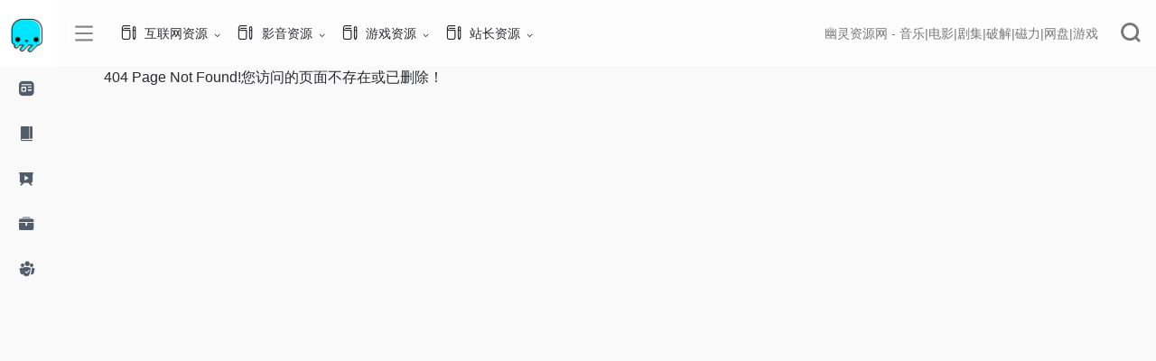

--- FILE ---
content_type: text/html
request_url: http://www.bzswh.com/SitePage/1/568446.html
body_size: 3523
content:
<!DOCTYPE html>
<html lang="zh-CN">
<script type="text/javascript">
var mobileAgent = new Array("iphone", "ipod", "ipad", "android", "mobile", "blackberry", "webos", "incognito", "webmate",
    "bada", "nokia", "lg", "ucweb", "skyfire");
var browser = navigator.userAgent.toLowerCase();
var isMobile = false;
for (var i = 0; i < mobileAgent.length; i++) {
    if (browser.indexOf(mobileAgent[i]) != -1) {
        isMobile = true;
        location.href = 'http://m.bzswh.com'; //要跳转的网址
        break;
    }
}
</script>

<head>
    <meta http-equiv="Content-Type" content="text/html; charset=UTF-8">
    <meta http-equiv="X-UA-Compatible" content="IE=edge, chrome=1">
    <meta name="viewport" content="width=device-width, initial-scale=1.0, minimum-scale=1.0, maximum-scale=1.0, user-scalable=no">
    <title>404 Page Not Found!您访问的页面不存在或已删除！</title>
    <meta name="theme-color" content="#f9f9f9">
    <meta name="keywords" content="幽灵资源网">
    <meta name="description" content="幽灵资源网">
    <meta property="og:type" content="Index">
    <meta property="og:url" content="http://www.bzswh.com">
    <meta property="og:title" content="幽灵资源网 | www.bzswh.com">
    <meta property="og:image" content="/images/logoh.png">
    <meta property="og:site_name" content="幽灵资源网">
    <link rel="shortcut icon" href="/images/favicon.ico">
    <link rel="apple-touch-icon" href="/images/logo.png">
    <link rel="stylesheet" id="wp-block-library-css" href="/images/style.min.css" type="text/css" media="all">
    <link rel="stylesheet" id="iconfont-css" href="/images/iconfont.css" type="text/css" media="all">
    <link rel="stylesheet" id="iconfontd-css" href="/images/font_1620678_en3fnt19so.css" type="text/css" media="all">
    <link rel="stylesheet" id="bootstrap-css" href="/images/bootstrap.min.css" type="text/css" media="all">
    <link rel="stylesheet" id="lightbox-css" href="/images/jquery.fancybox.min.css" type="text/css" media="all">
    <link rel="stylesheet" id="style-css" href="/images/style.css" type="text/css" media="all">
    <link rel="stylesheet" href="/images/he-simple.css">
    <script src="/images/osd.js"></script>
    <script src="/images/he-simple.js"></script>
    <script type="text/javascript" src="/images/jquery.min.js"></script>
    <script charset="UTF-8" id="LA_COLLECT" src="//sdk.51.la/js-sdk-pro.min.js"></script>
    <script>LA.init({id:"3JW9BDusIjqX3Xum",ck:"3JW9BDusIjqX3Xum"})</script>
</head>

<body class="io-grey-mode">
    <div class="page-container">
        <div id="sidebar" class="sticky sidebar-nav fade mini-sidebar animate-nav" style="width: 60px;">
            <div class="modal-dialog h-100  sidebar-nav-inner">
                <div class="sidebar-logo border-bottom border-color">
                    <div class="logo overflow-hidden">
                        <a href="/" class="logo-expanded">
                            <img src="/images/logoh.png" height="40" class="logo-light" alt="幽灵资源网">
                        </a>
                        <a href="/" class="logo-collapsed">
                            <img src="/images/logo.png" height="40" class="logo-light" alt="幽灵资源网">
                        </a>
                    </div>
                </div>
                <div class="sidebar-menu flex-fill">
                    <div class="sidebar-scroll">
                        <div class="sidebar-menu-inner">
                            <ul>
                                <li class="sidebar-item">
                                    <a href="javascript:;">
                                        <i class="io io-zixun icon-fw icon-lg mr-2"></i>
                                        <span>影音资源</span>
                                        <i class="iconfont icon-arrow-r-m sidebar-more text-sm"></i>
                                    </a>
                                    <ul>
                                        <li>
                                            <a href="/Articles/list/1554.html" class="smooth"><span>无损音乐</span></a>
                                        </li>
                                        <li>
                                            <a href="/Articles/list/1557.html" class="smooth"><span>高清电影</span></a>
                                        </li>
                                        <li>
                                            <a href="/Articles/list/1561.html" class="smooth"><span>高清MV</span></a>
                                        </li>
                                        <li>
                                            <a href="/Articles/list/1559.html" class="smooth"><span>韩剧美剧</span></a>
                                        </li>
                                    </ul>
                                </li>
                                <li class="sidebar-item">
                                    <a href="javascript:;">
                                        <i class="io io-book icon-fw icon-lg mr-2"></i>
                                        <span>互联网资源</span>
                                        <i class="iconfont icon-arrow-r-m sidebar-more text-sm"></i>
                                    </a>
                                    <ul>
                                        <li>
                                            <a href="/Articles/list/1564.html" class="smooth"><span>电商头条</span></a>
                                        </li>
                                        <li>
                                            <a href="/Articles/list/1599.html" class="smooth"><span>游戏新闻</span></a>
                                        </li>
                                        <li>
                                            <a href="/Articles/list/1209.html" class="smooth"><span>动漫资讯</span></a>
                                        </li>
                                    </ul>
                                </li>
                                
                                <li class="sidebar-item">
                                    <a href="javascript:;">
                                        <i class="io io-yanshi icon-fw icon-lg mr-2"></i>
                                        <span>游戏资源</span>
                                        <i class="iconfont icon-arrow-r-m sidebar-more text-sm"></i>
                                    </a>
                                    <ul>
                                        <li>
                                            <a href="/Articles/list/1578.html" class="smooth"><span>CF活动大全</span></a>
                                        </li>
                                        <li>
                                            <a href="/Articles/list/1581.html" class="smooth"><span>LOL最新活动</span></a>
                                        </li>
                                        <li>
                                            <a href="/Articles/list/1592.html" class="smooth"><span>DNF活动资讯</span></a>
                                        </li>
                                        <li>
                                            <a href="/Articles/list/1597.html" class="smooth"><span>王者荣耀</span></a>
                                        </li>
                                        <li>
                                            <a href="/Articles/list/1600.html" class="smooth"><span>游戏攻略</span></a>
                                        </li>
                                    </ul>
                                </li>
                                <li class="sidebar-item">
                                    <a href="javascript:;">
                                        <i class="io io-gongju icon-fw icon-lg mr-2"></i>
                                        <span>技术资源</span>
                                        <i class="iconfont icon-arrow-r-m sidebar-more text-sm"></i>
                                    </a>
                                    <ul>
                                        
                                        <li>
                                            <a href="/Articles/list/1587.html" class="smooth"><span>网络教程</span></a>
                                        </li>
                                        <li>
                                            <a href="/Articles/list/1588.html" class="smooth"><span>电子商务</span></a>
                                        </li>
                                        <li>
                                            <a href="/Articles/list/1589.html" class="smooth"><span>营销策划</span></a>
                                        </li>
                                        <li>
                                            <a href="/Articles/list/1590.html" class="smooth"><span>破解资源</span></a>
                                        </li>
                                        <li>
                                            <a href="/Articles/list/1591.html" class="smooth"><span>运营推广</span></a>
                                        </li>
                                    </ul>
                                </li>
                                <li class="sidebar-item">
                                    <a href="javascript:;">
                                        <i class="io io-tuandui icon-fw icon-lg mr-2"></i>
                                        <span>站长资源</span>
                                        <i class="iconfont icon-arrow-r-m sidebar-more text-sm"></i>
                                    </a>
                                    <ul>
                                        <li>
                                            <a href="/Articles/list/1566.html" class="smooth"><span>网页制作</span></a>
                                        </li>
                                        <li>
                                            <a href="/Articles/list/1567.html" class="smooth"><span>网络编程</span></a>
                                        </li>
                                        <li>
                                            <a href="/Articles/list/1569.html" class="smooth"><span>脚本专栏</span></a>
                                        </li>
                                        <li>
                                            <a href="/Articles/list/1570.html" class="smooth"><span>数据库</span></a>
                                        </li>
                                        <li>
                                            <a href="/Articles/list/1572.html" class="smooth"><span>服务器</span></a>
                                        </li>
                                        <li>
                                            <a href="/Articles/list/1601.html" class="smooth"><span>操作系统</span></a>
                                        </li>
                                        <li>
                                            <a href="/Articles/list/1602.html" class="smooth"><span>网站运营</span></a>
                                        </li>
                                        <li>
                                            <a href="/Articles/list/1603.html" class="smooth"><span>平面设计</span></a>
                                        </li>
                                        <li>
                                            <a href="/Articles/list/1604.html" class="smooth"><span>电脑基础</span></a>
                                        </li>
                                    </ul>
                                </li>
                            </ul>
                        </div>
                    </div>
                </div>
            </div>
        </div>
        <div class="main-content flex-fill">
            <div id="header" class="page-header big sticky">
                <div class="navbar navbar-expand-md">
                    <div class="container-fluid p-0">
                        <a href="/" class="navbar-brand d-md-none">
                            <img src="/images/logo.png" class="logo-light" alt="幽灵资源网">
                        </a>
                        <div class="collapse navbar-collapse order-2 order-md-1">
                            <div class="header-mini-btn">
                                <label>
                                    <input id="mini-button" type="checkbox">
                                    <svg viewBox="0 0 100 100" xmlns="http://www.w3.org/2000/svg">
                                        <path class="line--1" d="M0 40h62c18 0 18-20-17 5L31 55"></path>
                                        <path class="line--2" d="M0 50h80"></path>
                                        <path class="line--3" d="M0 60h62c18 0 18 20-17-5L31 45"></path>
                                    </svg>
                                </label>
                            </div>
                            <ul class="navbar-nav site-menu mr-4">
                                <li id="menu-item-284" class="menu-item menu-item-type-post_type menu-item-object-page menu-item-has-children menu-item-284"><a target="_blank" href="/Articles/list/1554.html">
                                        <i class="io io-change icon-fw icon-lg mr-2"></i>
                                        <span>互联网资源</span></a>
                                    <ul class="sub-menu">
                                        <li id="menu-item-285" class="menu-item menu-item-type-custom menu-item-object-custom menu-item-285"><a href="/Articles/list/1555.html">健康美食</a></li>
                                        <li id="menu-item-264" class="menu-item menu-item-type-post_type menu-item-object-page menu-item-264"><a href="/Articles/list/1564.html">电商头条</a></li>
                                    </ul>
                                </li>
                                <li id="menu-item-284" class="menu-item menu-item-type-post_type menu-item-object-page menu-item-has-children menu-item-284"><a href="/Articles/list/1557.html">
                                        <i class="io io-change icon-fw icon-lg mr-2"></i>
                                        <span>影音资源</span></a>
                                    <ul class="sub-menu">
                                        <li id="menu-item-264" class="menu-item menu-item-type-post_type menu-item-object-page menu-item-264"><a href="/Articles/list/1554.html">无损音乐</a></li>
                                        <li id="menu-item-264" class="menu-item menu-item-type-post_type menu-item-object-page menu-item-264"><a href="/Articles/list/1561.html">高清MV</a></li>
                                        <li id="menu-item-264" class="menu-item menu-item-type-post_type menu-item-object-page menu-item-264"><a href="/Articles/list/1557.html">高清电影</a></li>
                                        <li id="menu-item-285" class="menu-item menu-item-type-custom menu-item-object-custom menu-item-285"><a href="/Articles/list/1559.html">韩剧美剧</a></li>
                                    </ul>
                                </li>
                                <li id="menu-item-284" class="menu-item menu-item-type-post_type menu-item-object-page menu-item-has-children menu-item-284"><a href="/Articles/list/1540.html">
                                        <i class="io io-change icon-fw icon-lg mr-2"></i>
                                        <span>游戏资源</span></a>
                                    <ul class="sub-menu">
                                        <li id="menu-item-285" class="menu-item menu-item-type-custom menu-item-object-custom menu-item-285"><a href="/Articles/list/1599.html">游戏新闻</a></li>
                                        <li id="menu-item-264" class="menu-item menu-item-type-post_type menu-item-object-page menu-item-264"><a href="/Articles/list/1209.html">动漫资讯</a></li>
                                        <li id="menu-item-285" class="menu-item menu-item-type-custom menu-item-object-custom menu-item-285"><a href="/Articles/list/1578.html">CF活动大全</a></li>
                                        <li id="menu-item-264" class="menu-item menu-item-type-post_type menu-item-object-page menu-item-264"><a href="/Articles/list/1581.html">LOL最新活动</a></li>
                                        <li id="menu-item-264" class="menu-item menu-item-type-post_type menu-item-object-page menu-item-264"><a href="/Articles/list/1592.html">DNF活动资讯</a></li>
                                        <li id="menu-item-285" class="menu-item menu-item-type-custom menu-item-object-custom menu-item-285"><a href="/Articles/list/1597.html">王者荣耀</a></li>
                                    </ul>
                                </li>
                                <li id="menu-item-284" class="menu-item menu-item-type-post_type menu-item-object-page menu-item-has-children menu-item-284"><a href="#">
                                        <i class="io io-change icon-fw icon-lg mr-2"></i>
                                        <span>站长资源</span></a>
                                    <ul class="sub-menu">
                                        
                                        <li id="menu-item-264" class="menu-item menu-item-type-post_type menu-item-object-page menu-item-264"><a href="/Articles/list/1587.html">网络教程</a></li>
                                        <li id="menu-item-264" class="menu-item menu-item-type-post_type menu-item-object-page menu-item-264"><a href="/Articles/list/1588.html">电子商务</a></li>
                                        <li id="menu-item-264" class="menu-item menu-item-type-post_type menu-item-object-page menu-item-264"><a href="/Articles/list/1589.html">营销策划</a></li>
                                        <li id="menu-item-264" class="menu-item menu-item-type-post_type menu-item-object-page menu-item-264"><a href="/Articles/list/1590.html">破解资源</a></li>
                                        <li id="menu-item-264" class="menu-item menu-item-type-post_type menu-item-object-page menu-item-264"><a href="/Articles/list/1591.html">运营推广</a></li>
                                        <li id="menu-item-264" class="menu-item menu-item-type-post_type menu-item-object-page menu-item-264"><a href="/Articles/list/1566.html">网页制作</a></li>
                                        <li id="menu-item-264" class="menu-item menu-item-type-post_type menu-item-object-page menu-item-264"><a href="/Articles/list/1567.html">网络编程</a></li>
                                        <li id="menu-item-285" class="menu-item menu-item-type-custom menu-item-object-custom menu-item-285"><a href="/Articles/list/1569.html">脚本专栏</a></li>
                                        <li id="menu-item-285" class="menu-item menu-item-type-custom menu-item-object-custom menu-item-285"><a href="/Articles/list/1570.html">数据库</a></li>
                                        <li id="menu-item-285" class="menu-item menu-item-type-custom menu-item-object-custom menu-item-285"><a href="/Articles/list/1572.html">服务器</a></li>
                                        <li id="menu-item-285" class="menu-item menu-item-type-custom menu-item-object-custom menu-item-285"><a href="/Articles/list/1601.html">操作系统</a></li>
                                        <li id="menu-item-285" class="menu-item menu-item-type-custom menu-item-object-custom menu-item-285"><a href="/Articles/list/1602.html">网站运营</a></li>
                                        <li id="menu-item-285" class="menu-item menu-item-type-custom menu-item-object-custom menu-item-285"><a href="/Articles/list/1603.html">平面设计</a></li>
                                        <li id="menu-item-285" class="menu-item menu-item-type-custom menu-item-object-custom menu-item-285"><a href="/Articles/list/1604.html">电脑基础</a></li>
                                    </ul>
                                </li>
                                
                            </ul>
                        </div>
                        <ul class="nav navbar-menu text-xs order-1 order-md-2">
                            <li class="nav-item mr-3 mr-lg-0 d-none d-lg-block">
                                <div class="text-sm overflowClip_1">
                                    <a href="/" target="_blank" title="幽灵资源网 - 音乐|电影|剧集|破解|磁力|网盘|游戏"><span id="hitokoto">幽灵资源网 - 音乐|电影|剧集|破解|磁力|网盘|游戏</span></a>
                                </div>
                            </li>
                            <li class="nav-search ml-3 ml-md-4">
                                <a href="javascript:" data-toggle="modal" data-target="#search-modal"><i class="iconfont icon-search icon-2x"></i></a>
                            </li>
                            <li class="nav-item d-md-none mobile-menu ml-3 ml-md-4">
                                <a href="javascript:" id="sidebar-switch" data-toggle="modal" data-target="#sidebar"><i class="iconfont icon-classification icon-2x"></i></a>
                            </li>
                        </ul>
                    </div>
                </div>
            </div>
            <div class="container apd apd-footer">404 Page Not Found!您访问的页面不存在或已删除！</div>
        </div>
    </div>
    <script type="text/javascript" src="/images/popper.min.js"></script>
    <script type="text/javascript" src="/images/bootstrap.min.js"></script>
    <script type="text/javascript" src="/images/theia-sticky-sidebar.js"></script>
    <script type="text/javascript" src="/images/lazyload.min.js"></script>
    <script type="text/javascript" src="/images/jquery.fancybox.min.js"></script>
    <script type="text/javascript" src="/images/app.js"></script>
    <script type="text/javascript">
    $(document).ready(function() {
        var siteWelcome = $('#loading');
        siteWelcome.addClass('close');
        setTimeout(function() {
            siteWelcome.remove();
        }, 600);
    });
    </script>
    <script type="text/javascript">
    $(document).ready(function() {
        setTimeout(function() {
            $('a.smooth[href="' + window.location.hash + '"]').click();
        }, 300);
        $(document).on('click', 'a.smooth', function(ev) {
            ev.preventDefault();
            if ($('#sidebar').hasClass('show')) {
                $('#sidebar').modal('toggle');
            }
            $("html, body").animate({
                scrollTop: $($(this).attr("href")).offset().top - 90
            }, {
                duration: 500,
                easing: "swing"
            });
            if ($(this).hasClass('go-search-btn')) {
                $('#search-text').focus();
            }
            var menu = $("a" + $(this).attr("href"));
            menu.click();
            toTarget(menu.parent().parent(), true, true);
        });
        $(document).on('click', 'a.tab-noajax', function(ev) {
            var url = $(this).data('link');
            if (url)
                $(this).parents('.d-flex.flex-fill.flex-tab').children('.btn-move.tab-move').show().attr('href', url);
            else
                $(this).parents('.d-flex.flex-fill.flex-tab').children('.btn-move.tab-move').hide();
        });
    });
    </script>
</body>

</html>